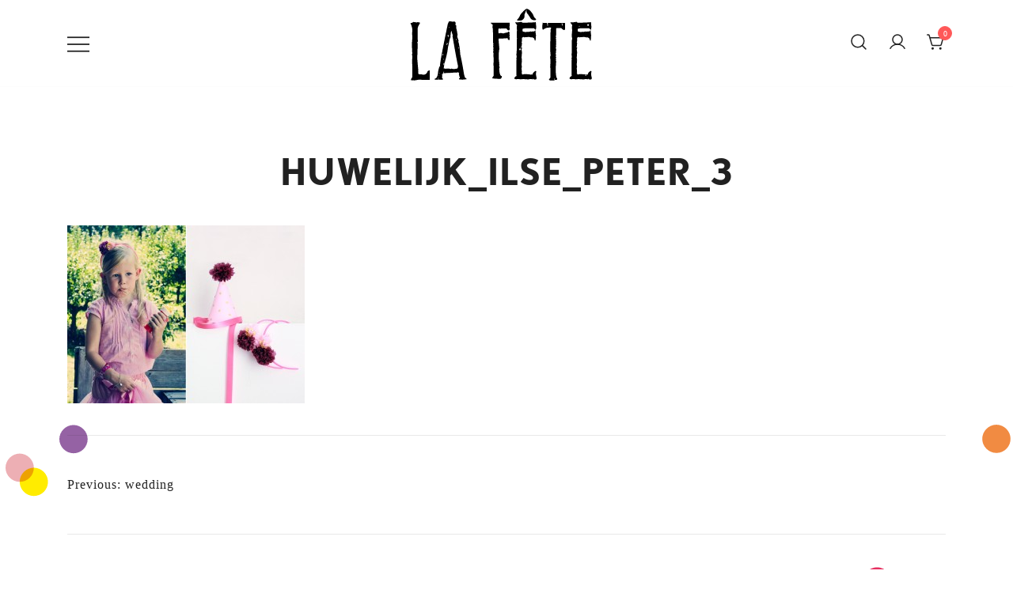

--- FILE ---
content_type: image/svg+xml
request_url: http://la-fete.nl/wp-content/uploads/2025/01/LaFete_logo.svg
body_size: 2264
content:
<?xml version="1.0" encoding="UTF-8"?>
<svg id="Laag_1" xmlns="http://www.w3.org/2000/svg" version="1.1" viewBox="0 0 105.9 42.8">
  <!-- Generator: Adobe Illustrator 29.2.0, SVG Export Plug-In . SVG Version: 2.1.0 Build 108)  -->
  <defs>
    <style>
      .st0 {
        isolation: isolate;
      }
    </style>
  </defs>
  <g class="st0">
    <g id="Laag_11" data-name="Laag_1">
      <g>
        <path d="M3.1,8.7c1,.1,1.6.2,1.9.3.2-.1.4-.2.6-.2.8.1,1.2.2,1.3.2v.5c-.9,1.2-1.3,2.3-1.3,3.4v4.8c0,.4,0,.9.2,1.4,0,.6-.2,1-.5,1v.2h.3v.8c0,2.5,0,4.9-.2,7.1,0,.8.2,3.3.6,7.3h-.2l.2.3v1.5c0,.2.2.3.5.5h.3c.7,0,1.4,0,2.1.2,1.2,0,2-.7,2.4-2.1.2,0,.4,0,.6-.3h.2c.2,0,.3,0,.3.3v4.7c0,.2,0,.3-.3.3h-.3c-1.6,0-3.3,0-5.3-.2l-2.8.5-.3-.2-.3.2c-.2,0-.4-.2-.5-.2-.2,0-.4.2-.5.2l-.2-.3c0-.5.3-1,.8-1.6v-5.8c0-.2,0-.5-.2-.6,0,0,0-.2.2-.2l-.2-1.1v-1c0-.7,0-1.4.2-2.1,0-1.1-.2-1.6-.3-1.6l.2-.6c0-1.1,0-2.4-.2-3.9,0-.5,0-2.3.3-5.1,0-.8-.2-1.7-.2-2.6l.2-.8c0-1.7-.4-3.2-1.1-4.5.9-.3,1.3-.4,1.3-.5"/>
        <path d="M23.5,8.4h.8c.2,0,.5,0,.6.2.2-.1.4-.2.5-.2v.2c.2-.1.4-.2.5-.2.6,0,1,.3,1,1v.3l-.3.5c.4,0,.6.2.6.5v1.1c.3,1.3.6,2.6.8,4l-.2,1c0,.1.3.9.8,2.4l-.2.3c.5,1.5.9,3.9,1.1,7.2.6,2.6,1.2,5.6,1.8,9.2.4,2.6.8,3.9,1.1,3.9.4.2.6.3.6.5v.2l-1.9.2h-.8c-.1,0-.2,0-.2-.2l-.3.2h-.2l-.8-.2v-.5c.3,0,.5,0,.5-.2-.2-.5-.4-1.3-.6-2.3.1-.2.2-.4.2-.5l-1-.5v.3h-.2c-.9,0-2.4,0-4.3.2v-.2l-.3.2h-1l-1.9.2c0-.3.1-.6.3-1h-.2c-.6,1-1,2.1-1,3.5.4.5.6.8.6.8,0,.2-.8.3-2.4.3l-.3-.8c.1-.2.2-.4.2-.5-.2,0-.3.2-.3.5l.2.8h-1.8c-.2,0-.3,0-.3-.3v-.3c1,0,1.7-1.3,1.9-3.9.4-2,.7-3,1-3h.2v-.2h-.3l.2-.3v-.2c0-1.5,1.4-9,4.3-22.7.4-1.1.7-1.6,1-1.7M17.3,38.3l-.2.3h.2l.2-.3h-.2ZM18,37l-.2.3h.2l.2-.3h-.2ZM19.3,38.3h.2v-.5h-.2v.5ZM19.4,27.1v.3c.1,0,.4-.3.6-.8v-.2c-.2,0-.4.2-.6.7M20.7,31.1v.7h-.2l-.3-.2c-.1.6-.2.9-.2.9v.2h.2c0-.4.1-.7.3-.7v.2c0,.4-.1,1.1-.3,2.3.7,0,1.1.2,1.1.3l.3-.2h1.6l1,.2c.1,0,.2,0,.2-.2l1.1.2c1.7,0,2.6-.2,2.6-.7s0-.5.2-.7c-.5-2.1-1.6-7.8-3.2-17.2h.3c-.2-.2-.5-1.1-.8-2.5-.3,0-.5,1.2-.6,3.6-.2,0-.6,1.5-1.1,4.4-.1,0-.3,1.1-.6,3.4-.3,1.6-.8,3.5-1.4,5.8M20.2,29.1v.5l.3.2c-.1-.2-.2-.4-.2-.7h-.2,0ZM21.9,20.1c.1.2.2.4.2.5l-.3.7v.2h.2c0-.2.2-.4.5-.7-.2-.4-.3-.6-.5-.6M22.2,16.3c.3,0,.5.3.5.8h.2v-1.3c-.4.2-.6.3-.6.5M23,11.7h.3v-.3c-.2,0-.3.1-.3.3M27.3,18.8h.2v-.7h-.2v.7ZM28.3,22.7c.1.2.2.4.2.7.2,0,.3-.1.3-.3l-.5-.3h0Z"/>
        <path d="M46.7,9.1h10.2c.2,0,.3.1.3.3v.5c0,.5,0,1.1-.2,1.8l.2.3c0,1-.2,1.4-.6,1.4s-.6-.4-1.3-1.1h-2.7c-.2,0-.5,0-.6.2-.2-.1-.4-.2-.6-.2h-.2c-.2,0-.3.1-.3.3v2.1c0,.2.1.3.3.3s.5,0,.6-.2c1.1.1,1.7.2,1.9.3,0-.1.8-.4,2.4-.6.1-.3.2-.5.3-.5l.8.5-.2.8c.1.6.2.9.2,1l-.2.3.2,1v.8c0,.2-.1.3-.3.3h-.3c-.4-.2-.6-.5-.6-1-1.6.1-2.8.2-3.5.2h-1.3l-.3.2.5,5.6c-.2.5-.3,1.5-.3,2.9v2.7c0,.2,0,.5.2.6l-.2.3c0,.2.1.6.3,1.1,0,0,0,.2-.2.2l.2.8c0,.3,0,.5-.2.6.2.4.3.7.3,1s0,.5-.2.6c.1,2.8.6,4.2,1.3,4.2l.2.3c0,.6-.3,1-.8,1.3-2.1,0-3.6-.2-4.3-.2l-.3-.5.8-1v-5.2c0-.2,0-.5-.2-.6l.2-.3s0-.2-.2-.2l.2-1.6v-.2c0-.9,0-2-.2-3.4l.2-.3c-.1-.2-.2-.4-.2-.6h.2l-.2-.3v-1.3l.2-.3-.3-.2.2-.8-.2-1.1.2-.3c-.1-.2-.2-.4-.2-.6s0-.2.2-.2l-.2-.8v-4.2c0-.5,0-1.3-.2-2.4h.2l-.2-.3v-1l-.2-1c.1-.2.2-.4.2-.5-.1-.2-.2-.4-.2-.5.1,0,.2,0,.2-.2-.4-.3-.7-.5-1-.5v-.2l.2-.8-.2.4h0Z"/>
        <path d="M64,8.8c0,.2.2.3.5.3,2.9,0,5.4-.1,7.3-.3.1,1.3.2,2.2.2,2.8v.3l-.2,1.1h-.2l-.8-.8h-4.3c-1.4,0-2.1.2-2.1.5v1.1c0,.2.6.4,1.9.5l.8-.2.3.2c.2-.1.4-.2.6-.2h.3l.3.2v-.3h.6c.1,0,.2,0,.2.2l.3-.2h1.3c0-.3.2-.5.6-.8,0,.7.1,1.7.3,2.9-.1,1-.2,2-.2,2.9h-.5c-.1-1.2-.7-1.8-1.8-1.8s-.2,0-.2-.2l-.3.2-1-.2c-.9.1-1.7.2-2.4.2h-.2c-.1,0-.2,0-.2-.2-.7.2-1.1.4-1.1.6v1.6c0,.2,0,.5-.2.6.1.2.2.4.2.6,0,1-.1,1.8-.3,2.4h.3c0,.6,0,1-.2,1.1.1.6.2,1.1.2,1.4,0,.7,0,1.8-.2,3.2l.2,1h-.2l.2.3v.2s0,.2-.2.2l.2.3-.2,1.9.2,1.1c-.1.6-.2.9-.2,1,.1.7.2,1.4.2,2.1h-.2l.2.3v.2l-.2.3c.4.2.6.4.6.5l.8-.2h.5c.7,0,1.8,0,3.2.2l-.3.5v.2h.6l-.2-.8h.2c.1,0,.2,0,.2.2l.3-.2.3.2c0-.8.5-1.5,1.6-2.1h.3c0,.2,0,.3.2.3l-.2.8v1.1l.2,1c0-.2,0,0,.2.9-.2.4-.3.6-.5.6h-.6c-.5,0-.8,0-.8-.3-.3,0-.5.2-.5.3-.1,0-.3,0-.5-.2-.2,0-.8,0-1.8.2-1.5,0-2.5-.2-3.1-.2l-.6.2-.3-.2c-.1,0-.2,0-.2.2l-1.1-.2h-.8c-.2,0-.5,0-.6.2-.5-.2-.9-.3-1.1-.3v-.5c.3-.6.7-1,1.1-1v-.2s0-.2.2-.2l-.2-.3v-7.7c0-.2,0-.5.2-.6-.1-.2-.2-.4-.2-.5l.2-1.5c0-.3,0-.5-.2-.5.1-1.3.2-2.2.2-2.7v-5.8l.2-1c-.1-.2-.2-.4-.2-.8v-1.6c0-.7,0-1.4.2-2.1-.1-.4-.2-.9-.2-1.5l.2-1.4s-.4-.4-1-1.3v-.2h1c.6,0,1.4-.1,2.4-.3M63,7.9h-.3c-.2,0-.4,0-.5,0-.2,0-.3,0-.4,0-.4,0-.5-.2-.5-.4h0c.8-.8,1.3-1.5,1.5-2.1h.1v-.4c1.3-1.8,2.6-3.1,3.9-3.8-.7,1.8-1.1,2.9-1.3,3.2,0,.7-.1,1.3-.1,1.8l-.4.7c-.6.7-1.3,1.1-2.1,1M62.7,23.4c0,.3-.1.5-.3.5.3.3.5.5.5.6h.2c0-.3.2-.5.5-.8l-.5-.3s-.4,0-.4,0ZM63.3,22.9h.2v-.5h-.2v.5ZM68.9,6.7c-.6-1-1.1-1.7-1.5-2.3-.7-.4-1-1.4-.8-3h.1c1.1,0,2.3,1.1,3.7,3.4v.4h.1c.2.6.7,1.3,1.5,2h0c0,.2-.2.4-.5.5-.1,0-.2,0-.4,0-.9,0-1.7-.3-2.2-.9M70.6,39.4h-3v-1.3h3v1.3Z"/>
        <path d="M75.9,9.2h1.9c.3,0,.5.6.5,1.8h.2v-1.8h8.2v.2c0,.2-.1.3-.3.3,0-.1,0-.2-.2-.2l.5,1.3h.2v-.3l-.2-.8c.1-.2.2-.4.2-.5h1c.2,0,.3.1.3.3v3.2c0,.2-.2.3-.5.5-.4,0-1-.4-1.6-1.1h-2.6c-.2,0-.3.1-.3.3v3.4l-.2,1c.1.2.2.4.2.6l-.2.3.2,1c0,.1,0,.2-.2.2l.2.3v.8c0,.1,0,.2-.2.2l.2.3v.5c0,.1,0,.2-.2.2l.2.3c0,.1,0,.2-.2.2l.2.3-.2,1c.1.6.2.9.2,1-.1,1.1-.2,2-.2,2.7l.2.3c-.1.2-.2.4-.2.6s0,.5.2.6l-.2,1,.2.6-.2.3c0,.2,0,.3.2.3-.1,1.6-.2,2.8-.2,3.6v1.9c0,2.5.3,3.9.8,4.2l-.2.8h-1.3v-.5l.2-.3h-.2c0,.2-.1.3-.3.3.2.4.3.6.3.8h-2.1c-.6,0-.9-.2-1-.5v-.2c.5-.4.8-.8.8-1.3v-4.7l-.2-1c.1-.2.2-.4.2-.6s0-.2-.2-.2l.2-.8v-2.3l-.2-1c.1-.9.2-1.3.3-1.3-.1-1.1-.2-1.9-.2-2.6,0-2.8,0-6.8.2-11.9l.3-.8-.3-.2h-.8c-1.2,0-2.2.3-3.1,1-.2.1-.4.2-.5.2-.2-.4-.3-.8-.3-1.3s.1-1.5.3-2.7"/>
        <path d="M94.9,8.8c0,.2.2.3.5.3,2.9,0,5.4-.1,7.3-.3.1,1.3.2,2.2.2,2.8v.3l-.2,1.1h-.2l-.8-.8h-4.3c-1.4,0-2.1.2-2.1.5v1.1c0,.2.6.4,1.9.5l.8-.2.3.2c.2-.1.4-.2.6-.2h.3l.3.2v-.3h.6c.1,0,.2,0,.2.2l.3-.2h1.3c0-.3.2-.5.6-.8,0,.7.1,1.7.3,2.9-.1,1-.2,2-.2,2.9h-.5c-.1-1.2-.7-1.8-1.8-1.8s-.2,0-.2-.2l-.3.2-1-.2c-.9.1-1.7.2-2.4.2h-.2c-.1,0-.2,0-.2-.2-.7.2-1.1.4-1.1.6v1.6c0,.2,0,.5-.2.6.1.2.2.4.2.6,0,1-.1,1.8-.3,2.4h.3c0,.6,0,1-.2,1.1.1.6.2,1.1.2,1.4,0,.7,0,1.8-.2,3.2l.2,1h-.2l.2.3v.2s0,.2-.2.2l.2.3-.2,1.9.2,1.1c-.1.6-.2.9-.2,1,.1.7.2,1.4.2,2.1h-.2l.2.3v.2l-.2.3c.4.2.6.4.6.5l.8-.2h.5c.7,0,1.8,0,3.2.2l-.3.5v.2h.6l-.2-.8h.2c.1,0,.2,0,.2.2l.3-.2.3.2c0-.8.5-1.5,1.6-2.1h.3c0,.2,0,.3.2.3l-.2.8v1.1l.2,1c0-.2,0,0,.2.9-.2.4-.3.6-.5.6h-.6c-.5,0-.8,0-.8-.3-.3,0-.5.2-.5.3-.1,0-.3,0-.5-.2-.2,0-.8,0-1.8.2-1.5,0-2.5-.2-3.1-.2l-.6.2-.3-.2c-.1,0-.2,0-.2.2l-1.1-.2h-.8c-.2,0-.5,0-.6.2-.5-.2-.9-.3-1.1-.3v-.5c.3-.6.7-1,1.1-1v-.2s0-.2.2-.2l-.2-.3v-7.7c0-.2,0-.5.2-.6-.1-.2-.2-.4-.2-.5l.2-1.5c0-.3,0-.5-.2-.5.1-1.3.2-2.2.2-2.7v-5.8l.2-1c-.1-.2-.2-.4-.2-.8v-1.6c0-.7,0-1.4.2-2.1-.1-.4-.2-.9-.2-1.5l.2-1.4s-.4-.4-1-1.3v-.2h1c.6,0,1.4-.1,2.4-.3M96.1,11.4h.2v-.5h-.2v.5ZM100.8,9.9c0,.3-.1.5-.3.5.3.3.5.5.5.6h.2c0-.3.2-.5.5-.8l-.5-.3h-.4Z"/>
      </g>
    </g>
  </g>
</svg>

--- FILE ---
content_type: image/svg+xml
request_url: http://la-fete.nl/wp-content/uploads/2025/01/confetti-1.svg
body_size: 569
content:
<?xml version="1.0" encoding="UTF-8"?>
<svg xmlns="http://www.w3.org/2000/svg" version="1.1" viewBox="0 0 329.4 362.3">
  <!-- Generator: Adobe Illustrator 29.2.0, SVG Export Plug-In . SVG Version: 2.1.0 Build 108)  -->
  <defs>
    <style>
      .st0 {
        fill: #b6dde2;
      }

      .st1 {
        fill: #dcde49;
      }

      .st2 {
        fill: #f18b42;
      }

      .st3 {
        fill: #9562a4;
      }

      .st4 {
        isolation: isolate;
      }

      .st5 {
        mix-blend-mode: multiply;
      }

      .st6 {
        fill: #e63060;
      }

      .st7 {
        fill: #edafb4;
      }

      .st8 {
        fill: #ffec00;
      }
    </style>
  </defs>
  <g class="st4">
    <g id="Laag_1">
      <path class="st7" d="M6.4,343.6c2.6,0,4.6-2.1,4.6-4.6s-2.1-4.6-4.6-4.6-4.6,2.1-4.6,4.6,2.1,4.6,4.6,4.6"/>
      <g class="st5">
        <path class="st6" d="M13.9,174.8c2.6,0,4.6-2.1,4.6-4.6s-2.1-4.6-4.6-4.6-4.6,2.1-4.6,4.6,2.1,4.6,4.6,4.6"/>
      </g>
      <g class="st5">
        <path class="st8" d="M11,348.2c2.6,0,4.6-2.1,4.6-4.6s-2.1-4.6-4.6-4.6-4.6,2.1-4.6,4.6,2.1,4.6,4.6,4.6"/>
      </g>
      <path class="st2" d="M324,334.2c2.6,0,4.6-2.1,4.6-4.6s-2.1-4.6-4.6-4.6-4.6,2.1-4.6,4.6,2.1,4.6,4.6,4.6"/>
      <g class="st5">
        <path class="st0" d="M272.3,194.2c2.6,0,4.6-2.1,4.6-4.6s-2.1-4.6-4.6-4.6-4.6,2.1-4.6,4.6,2.1,4.6,4.6,4.6"/>
      </g>
      <path class="st3" d="M23.9,334.3c2.6,0,4.6-2.1,4.6-4.6s-2.1-4.6-4.6-4.6-4.6,2.1-4.6,4.6,2.1,4.6,4.6,4.6"/>
      <path class="st7" d="M312.8,117.6c2.6,0,4.6-2.1,4.6-4.6s-2.1-4.6-4.6-4.6-4.6,2.1-4.6,4.6,2.1,4.6,4.6,4.6"/>
      <g class="st5">
        <path class="st8" d="M272.3,32.2c2.6,0,4.6-2.1,4.6-4.6s-2.1-4.6-4.6-4.6-4.6,2.1-4.6,4.6,2.1,4.6,4.6,4.6"/>
      </g>
      <path class="st6" d="M285.2,18.3c2.6,0,4.6-2.1,4.6-4.6s-2.1-4.6-4.6-4.6-4.6,2.1-4.6,4.6,2.1,4.6,4.6,4.6"/>
      <g class="st5">
        <path class="st1" d="M277,191.1c2.6,0,4.6-2.1,4.6-4.6s-2.1-4.6-4.6-4.6-4.6,2.1-4.6,4.6,2.1,4.6,4.6,4.6"/>
      </g>
      <g class="st5">
        <path class="st0" d="M40.9,90.8c2.6,0,4.6-2.1,4.6-4.6s-2.1-4.6-4.6-4.6-4.6,2.1-4.6,4.6,2.1,4.6,4.6,4.6"/>
      </g>
      <g class="st5">
        <path class="st1" d="M60.6,69.9c2.6,0,4.6-2.1,4.6-4.6s-2.1-4.6-4.6-4.6-4.6,2.1-4.6,4.6,2.1,4.6,4.6,4.6"/>
      </g>
    </g>
  </g>
</svg>